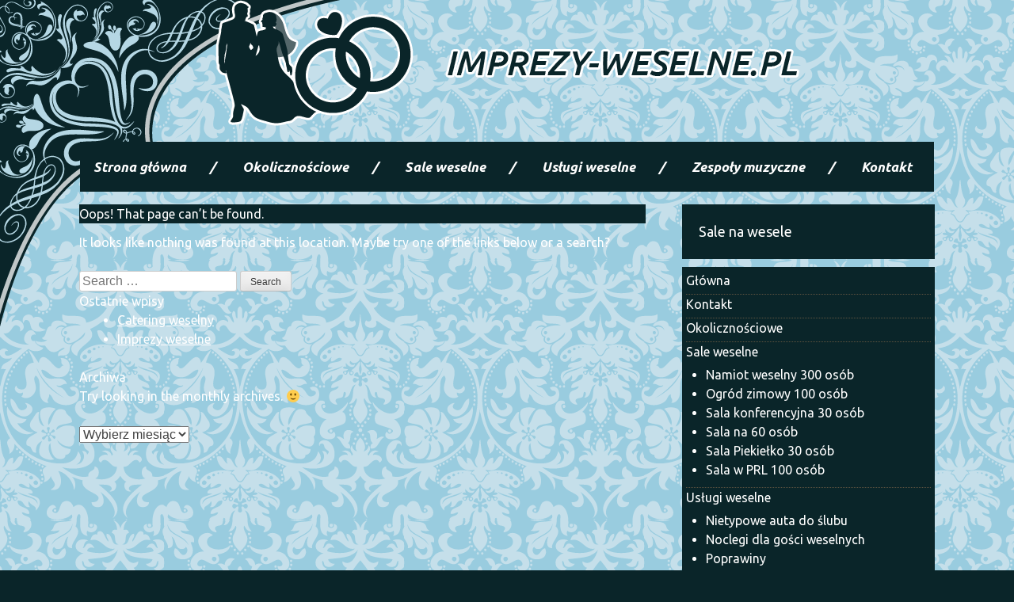

--- FILE ---
content_type: text/html; charset=UTF-8
request_url: http://www.imprezy-weselne.pl/bwg_tag/wieczor-kawalerski-borne-sulinowo-2/
body_size: 5777
content:
<!DOCTYPE html>
<html dir="ltr" lang="pl-PL" prefix="og: https://ogp.me/ns#">
<head>
<meta charset="UTF-8">
<meta name="viewport" content="width=device-width, initial-scale=1">

<link rel="profile" href="http://gmpg.org/xfn/11">
<link rel="pingback" href="http://www.imprezy-weselne.pl/xmlrpc.php">
<link href='https://fonts.googleapis.com/css?family=Ubuntu:400,300,300italic,400italic,500,500italic,700,700italic&subset=latin,latin-ext' rel='stylesheet' type='text/css'>

		<!-- All in One SEO 4.7.7 - aioseo.com -->
		<title>Strona nie została znaleziona | Sala na wesele szczecinek</title>
	<meta name="robots" content="noindex" />
	<meta name="generator" content="All in One SEO (AIOSEO) 4.7.7" />
		<script type="application/ld+json" class="aioseo-schema">
			{"@context":"https:\/\/schema.org","@graph":[{"@type":"BreadcrumbList","@id":"http:\/\/www.imprezy-weselne.pl\/bwg_tag\/wieczor-kawalerski-borne-sulinowo-2\/#breadcrumblist","itemListElement":[{"@type":"ListItem","@id":"http:\/\/www.imprezy-weselne.pl\/#listItem","position":1,"name":"Dom","item":"http:\/\/www.imprezy-weselne.pl\/","nextItem":{"@type":"ListItem","@id":"http:\/\/www.imprezy-weselne.pl\/bwg_tag\/wieczor-kawalerski-borne-sulinowo-2\/#listItem","name":"Nie znaleziono"}},{"@type":"ListItem","@id":"http:\/\/www.imprezy-weselne.pl\/bwg_tag\/wieczor-kawalerski-borne-sulinowo-2\/#listItem","position":2,"name":"Nie znaleziono","previousItem":{"@type":"ListItem","@id":"http:\/\/www.imprezy-weselne.pl\/#listItem","name":"Dom"}}]},{"@type":"Organization","@id":"http:\/\/www.imprezy-weselne.pl\/#organization","name":"Sala na wesele szczecinek","url":"http:\/\/www.imprezy-weselne.pl\/"},{"@type":"WebPage","@id":"http:\/\/www.imprezy-weselne.pl\/bwg_tag\/wieczor-kawalerski-borne-sulinowo-2\/#webpage","url":"http:\/\/www.imprezy-weselne.pl\/bwg_tag\/wieczor-kawalerski-borne-sulinowo-2\/","inLanguage":"pl-PL","isPartOf":{"@id":"http:\/\/www.imprezy-weselne.pl\/#website"},"breadcrumb":{"@id":"http:\/\/www.imprezy-weselne.pl\/bwg_tag\/wieczor-kawalerski-borne-sulinowo-2\/#breadcrumblist"}},{"@type":"WebSite","@id":"http:\/\/www.imprezy-weselne.pl\/#website","url":"http:\/\/www.imprezy-weselne.pl\/","name":"Sala na wesele szczecinek","inLanguage":"pl-PL","publisher":{"@id":"http:\/\/www.imprezy-weselne.pl\/#organization"}}]}
		</script>
		<!-- All in One SEO -->

<link rel='dns-prefetch' href='//fonts.googleapis.com' />
<link rel='dns-prefetch' href='//s.w.org' />
<link rel="alternate" type="application/rss+xml" title="Sala na wesele szczecinek &raquo; Kanał z wpisami" href="http://www.imprezy-weselne.pl/feed/" />
<link rel="alternate" type="application/rss+xml" title="Sala na wesele szczecinek &raquo; Kanał z komentarzami" href="http://www.imprezy-weselne.pl/comments/feed/" />
		<script type="text/javascript">
			window._wpemojiSettings = {"baseUrl":"https:\/\/s.w.org\/images\/core\/emoji\/12.0.0-1\/72x72\/","ext":".png","svgUrl":"https:\/\/s.w.org\/images\/core\/emoji\/12.0.0-1\/svg\/","svgExt":".svg","source":{"concatemoji":"http:\/\/www.imprezy-weselne.pl\/wp-includes\/js\/wp-emoji-release.min.js?ver=5.3.20"}};
			!function(e,a,t){var n,r,o,i=a.createElement("canvas"),p=i.getContext&&i.getContext("2d");function s(e,t){var a=String.fromCharCode;p.clearRect(0,0,i.width,i.height),p.fillText(a.apply(this,e),0,0);e=i.toDataURL();return p.clearRect(0,0,i.width,i.height),p.fillText(a.apply(this,t),0,0),e===i.toDataURL()}function c(e){var t=a.createElement("script");t.src=e,t.defer=t.type="text/javascript",a.getElementsByTagName("head")[0].appendChild(t)}for(o=Array("flag","emoji"),t.supports={everything:!0,everythingExceptFlag:!0},r=0;r<o.length;r++)t.supports[o[r]]=function(e){if(!p||!p.fillText)return!1;switch(p.textBaseline="top",p.font="600 32px Arial",e){case"flag":return s([127987,65039,8205,9895,65039],[127987,65039,8203,9895,65039])?!1:!s([55356,56826,55356,56819],[55356,56826,8203,55356,56819])&&!s([55356,57332,56128,56423,56128,56418,56128,56421,56128,56430,56128,56423,56128,56447],[55356,57332,8203,56128,56423,8203,56128,56418,8203,56128,56421,8203,56128,56430,8203,56128,56423,8203,56128,56447]);case"emoji":return!s([55357,56424,55356,57342,8205,55358,56605,8205,55357,56424,55356,57340],[55357,56424,55356,57342,8203,55358,56605,8203,55357,56424,55356,57340])}return!1}(o[r]),t.supports.everything=t.supports.everything&&t.supports[o[r]],"flag"!==o[r]&&(t.supports.everythingExceptFlag=t.supports.everythingExceptFlag&&t.supports[o[r]]);t.supports.everythingExceptFlag=t.supports.everythingExceptFlag&&!t.supports.flag,t.DOMReady=!1,t.readyCallback=function(){t.DOMReady=!0},t.supports.everything||(n=function(){t.readyCallback()},a.addEventListener?(a.addEventListener("DOMContentLoaded",n,!1),e.addEventListener("load",n,!1)):(e.attachEvent("onload",n),a.attachEvent("onreadystatechange",function(){"complete"===a.readyState&&t.readyCallback()})),(n=t.source||{}).concatemoji?c(n.concatemoji):n.wpemoji&&n.twemoji&&(c(n.twemoji),c(n.wpemoji)))}(window,document,window._wpemojiSettings);
		</script>
		<style type="text/css">
img.wp-smiley,
img.emoji {
	display: inline !important;
	border: none !important;
	box-shadow: none !important;
	height: 1em !important;
	width: 1em !important;
	margin: 0 .07em !important;
	vertical-align: -0.1em !important;
	background: none !important;
	padding: 0 !important;
}
</style>
	<link rel='stylesheet' id='twb-open-sans-css'  href='https://fonts.googleapis.com/css?family=Open+Sans%3A300%2C400%2C500%2C600%2C700%2C800&#038;display=swap&#038;ver=5.3.20' type='text/css' media='all' />
<link rel='stylesheet' id='twbbwg-global-css'  href='http://www.imprezy-weselne.pl/wp-content/plugins/photo-gallery/booster/assets/css/global.css?ver=1.0.0' type='text/css' media='all' />
<link rel='stylesheet' id='wp-block-library-css'  href='http://www.imprezy-weselne.pl/wp-includes/css/dist/block-library/style.min.css?ver=5.3.20' type='text/css' media='all' />
<link rel='stylesheet' id='bwg_fonts-css'  href='http://www.imprezy-weselne.pl/wp-content/plugins/photo-gallery/css/bwg-fonts/fonts.css?ver=0.0.1' type='text/css' media='all' />
<link rel='stylesheet' id='sumoselect-css'  href='http://www.imprezy-weselne.pl/wp-content/plugins/photo-gallery/css/sumoselect.min.css?ver=3.4.6' type='text/css' media='all' />
<link rel='stylesheet' id='mCustomScrollbar-css'  href='http://www.imprezy-weselne.pl/wp-content/plugins/photo-gallery/css/jquery.mCustomScrollbar.min.css?ver=3.1.5' type='text/css' media='all' />
<link rel='stylesheet' id='bwg_frontend-css'  href='http://www.imprezy-weselne.pl/wp-content/plugins/photo-gallery/css/styles.min.css?ver=1.8.31' type='text/css' media='all' />
<link rel='stylesheet' id='sixteen-fonts-css'  href='//fonts.googleapis.com/css?family=Roboto%3A400%2C300%2C700&#038;ver=5.3.20' type='text/css' media='all' />
<link rel='stylesheet' id='sixteen-basic-style-css'  href='http://www.imprezy-weselne.pl/wp-content/themes/sixteen/style.css?ver=5.3.20' type='text/css' media='all' />
<link rel='stylesheet' id='sixteen-layout-css'  href='http://www.imprezy-weselne.pl/wp-content/themes/sixteen/css/layouts/content-sidebar.css?ver=5.3.20' type='text/css' media='all' />
<link rel='stylesheet' id='sixteen-main-style-css'  href='http://www.imprezy-weselne.pl/wp-content/themes/sixteen/css/main.css?ver=5.3.20' type='text/css' media='all' />
<link rel='stylesheet' id='sixteen-nivo-slider-default-theme-css'  href='http://www.imprezy-weselne.pl/wp-content/themes/sixteen/css/nivo/themes/default/default.css?ver=5.3.20' type='text/css' media='all' />
<link rel='stylesheet' id='sixteen-nivo-slider-style-css'  href='http://www.imprezy-weselne.pl/wp-content/themes/sixteen/css/nivo/nivo.css?ver=5.3.20' type='text/css' media='all' />
<script type='text/javascript' src='http://www.imprezy-weselne.pl/wp-includes/js/jquery/jquery.js?ver=1.12.4-wp'></script>
<script type='text/javascript' src='http://www.imprezy-weselne.pl/wp-includes/js/jquery/jquery-migrate.min.js?ver=1.4.1'></script>
<script type='text/javascript' src='http://www.imprezy-weselne.pl/wp-content/plugins/photo-gallery/booster/assets/js/circle-progress.js?ver=1.2.2'></script>
<script type='text/javascript'>
/* <![CDATA[ */
var twb = {"nonce":"663adbfcb5","ajax_url":"http:\/\/www.imprezy-weselne.pl\/wp-admin\/admin-ajax.php","plugin_url":"http:\/\/www.imprezy-weselne.pl\/wp-content\/plugins\/photo-gallery\/booster","href":"http:\/\/www.imprezy-weselne.pl\/wp-admin\/admin.php?page=twbbwg_photo-gallery"};
var twb = {"nonce":"663adbfcb5","ajax_url":"http:\/\/www.imprezy-weselne.pl\/wp-admin\/admin-ajax.php","plugin_url":"http:\/\/www.imprezy-weselne.pl\/wp-content\/plugins\/photo-gallery\/booster","href":"http:\/\/www.imprezy-weselne.pl\/wp-admin\/admin.php?page=twbbwg_photo-gallery"};
/* ]]> */
</script>
<script type='text/javascript' src='http://www.imprezy-weselne.pl/wp-content/plugins/photo-gallery/booster/assets/js/global.js?ver=1.0.0'></script>
<script type='text/javascript' src='http://www.imprezy-weselne.pl/wp-content/plugins/photo-gallery/js/jquery.sumoselect.min.js?ver=3.4.6'></script>
<script type='text/javascript' src='http://www.imprezy-weselne.pl/wp-content/plugins/photo-gallery/js/tocca.min.js?ver=2.0.9'></script>
<script type='text/javascript' src='http://www.imprezy-weselne.pl/wp-content/plugins/photo-gallery/js/jquery.mCustomScrollbar.concat.min.js?ver=3.1.5'></script>
<script type='text/javascript' src='http://www.imprezy-weselne.pl/wp-content/plugins/photo-gallery/js/jquery.fullscreen.min.js?ver=0.6.0'></script>
<script type='text/javascript'>
/* <![CDATA[ */
var bwg_objectsL10n = {"bwg_field_required":"field is required.","bwg_mail_validation":"To nie jest prawid\u0142owy adres e-mail. ","bwg_search_result":"Nie ma \u017cadnych zdj\u0119\u0107 pasuj\u0105cych do wyszukiwania.","bwg_select_tag":"Select Tag","bwg_order_by":"Order By","bwg_search":"Szukaj","bwg_show_ecommerce":"Poka\u017c sklep","bwg_hide_ecommerce":"Ukryj sklep","bwg_show_comments":"Poka\u017c komentarze","bwg_hide_comments":"Ukryj komentarze","bwg_restore":"Przywr\u00f3\u0107","bwg_maximize":"Maksymalizacji","bwg_fullscreen":"Pe\u0142ny ekran","bwg_exit_fullscreen":"Zamknij tryb pe\u0142noekranowy","bwg_search_tag":"SEARCH...","bwg_tag_no_match":"No tags found","bwg_all_tags_selected":"All tags selected","bwg_tags_selected":"tags selected","play":"Odtw\u00f3rz","pause":"Pauza","is_pro":"","bwg_play":"Odtw\u00f3rz","bwg_pause":"Pauza","bwg_hide_info":"Ukryj informacje","bwg_show_info":"Poka\u017c informacje","bwg_hide_rating":"Ukryj oceni\u0142","bwg_show_rating":"Poka\u017c ocen\u0119","ok":"Ok","cancel":"Anuluj","select_all":"Wybierz wszystkie","lazy_load":"0","lazy_loader":"http:\/\/www.imprezy-weselne.pl\/wp-content\/plugins\/photo-gallery\/images\/ajax_loader.png","front_ajax":"0","bwg_tag_see_all":"see all tags","bwg_tag_see_less":"see less tags"};
/* ]]> */
</script>
<script type='text/javascript' src='http://www.imprezy-weselne.pl/wp-content/plugins/photo-gallery/js/scripts.min.js?ver=1.8.31'></script>
<script type='text/javascript' src='http://www.imprezy-weselne.pl/wp-content/themes/sixteen/js/jquery.timeago.js?ver=5.3.20'></script>
<script type='text/javascript' src='http://www.imprezy-weselne.pl/wp-content/themes/sixteen/js/nivo.slider.js?ver=5.3.20'></script>
<script type='text/javascript' src='http://www.imprezy-weselne.pl/wp-content/themes/sixteen/js/superfish.js?ver=5.3.20'></script>
<script type='text/javascript' src='http://www.imprezy-weselne.pl/wp-content/themes/sixteen/js/custom.js?ver=5.3.20'></script>
<meta name="robots" content="noindex,nofollow" />
<link rel='https://api.w.org/' href='http://www.imprezy-weselne.pl/wp-json/' />
<link rel="EditURI" type="application/rsd+xml" title="RSD" href="http://www.imprezy-weselne.pl/xmlrpc.php?rsd" />
<link rel="wlwmanifest" type="application/wlwmanifest+xml" href="http://www.imprezy-weselne.pl/wp-includes/wlwmanifest.xml" /> 
<meta name="generator" content="WordPress 5.3.20" />
<style></style><style>.main-navigation {	margin-bottom: -5px;}</style><style>.main-navigation {	margin-bottom: 15px;}</style>	<style type="text/css">
			.site-title a,
		.site-description {
			color: #fff;
		}
		
	</style>
	<style type="text/css" id="custom-background-css">
body.custom-background { background-color: #0a2529; background-image: url("http://www.imprezy-weselne.pl/wp-content/uploads/2015/10/bg.gif"); background-position: left top; background-size: auto; background-repeat: repeat; background-attachment: scroll; }
</style>
	</head>

<body class="error404 custom-background">
<div id="body2">
	<div id="page" class="hfeed site">
	    
    <div id="top-section">	
		<header id="masthead" class="site-header" role="banner">
		
			<div class="site-branding">
				<h1 class="site-title"><a href="http://www.imprezy-weselne.pl/" rel="home"><img src="/img/logo.png" /></a></h1>
				<h2 class="site-description"></h2>
			</div>
			
			<div id="social-icons">
			<div class="container">
			    	            	             	             	             	             			</div>
            </div>
		</header><!-- #masthead -->
		
		<div id="nav-wrapper">
				<nav id="site-navigation" class="main-navigation" role="navigation">
					
						<h1 class="menu-toggle">Menu</h1>
						<div class="screen-reader-text skip-link"><a href="#content">Skip to content</a></div>
			
						<div class="menu"><ul>
<li ><a href="http://www.imprezy-weselne.pl/">Strona główna</a></li><li class="page_item page-item-51"><a href="http://www.imprezy-weselne.pl/okolicznosciowe/">Okolicznościowe</a></li>
<li class="page_item page-item-2 page_item_has_children"><a href="http://www.imprezy-weselne.pl/przykladowa-strona/">Sale weselne</a>
<ul class='children'>
	<li class="page_item page-item-19"><a href="http://www.imprezy-weselne.pl/przykladowa-strona/namiot-weselny-300-osob/">Namiot weselny 300 osób</a></li>
	<li class="page_item page-item-11"><a href="http://www.imprezy-weselne.pl/przykladowa-strona/sala-na-100-osob/">Ogród zimowy 100 osób</a></li>
	<li class="page_item page-item-17"><a href="http://www.imprezy-weselne.pl/przykladowa-strona/sala-konferencyjna-30-osob/">Sala konferencyjna 30 osób</a></li>
	<li class="page_item page-item-13"><a href="http://www.imprezy-weselne.pl/przykladowa-strona/sala-na-60-osob/">Sala na 60 osób</a></li>
	<li class="page_item page-item-15"><a href="http://www.imprezy-weselne.pl/przykladowa-strona/sala-piekielko-30-osob/">Sala Piekiełko 30 osób</a></li>
	<li class="page_item page-item-159"><a href="http://www.imprezy-weselne.pl/przykladowa-strona/sala-w-prl-100-osob/">Sala w PRL 100 osób</a></li>
</ul>
</li>
<li class="page_item page-item-22 page_item_has_children"><a href="http://www.imprezy-weselne.pl/uslugi-weselne/">Usługi weselne</a>
<ul class='children'>
	<li class="page_item page-item-43"><a href="http://www.imprezy-weselne.pl/uslugi-weselne/nietypowe-auta-do-slubu/">Nietypowe auta do ślubu</a></li>
	<li class="page_item page-item-58"><a href="http://www.imprezy-weselne.pl/uslugi-weselne/noclegi/">Noclegi dla gości weselnych</a></li>
	<li class="page_item page-item-26"><a href="http://www.imprezy-weselne.pl/uslugi-weselne/poprawiny/">Poprawiny</a></li>
	<li class="page_item page-item-24"><a href="http://www.imprezy-weselne.pl/uslugi-weselne/wesele/">Wesele</a></li>
	<li class="page_item page-item-48"><a href="http://www.imprezy-weselne.pl/uslugi-weselne/wieczor-kawalerski/">Wieczór kawalerski</a></li>
	<li class="page_item page-item-46"><a href="http://www.imprezy-weselne.pl/uslugi-weselne/wieczor-panienski/">Wieczór panieński</a></li>
</ul>
</li>
<li class="page_item page-item-71 page_item_has_children"><a href="http://www.imprezy-weselne.pl/zespoly-muzyczne-2/">Zespoły muzyczne</a>
<ul class='children'>
	<li class="page_item page-item-77"><a href="http://www.imprezy-weselne.pl/zespoly-muzyczne-2/5-cio-osobowy-zespol-grajacy-na-zywo/">5-cio osobowy zespół grający na żywo</a></li>
	<li class="page_item page-item-73"><a href="http://www.imprezy-weselne.pl/zespoly-muzyczne-2/duet-wokalny/">Duet wokalny</a></li>
	<li class="page_item page-item-75"><a href="http://www.imprezy-weselne.pl/zespoly-muzyczne-2/zespol-gitarowy-k2/">Zespół gitarowy</a></li>
</ul>
</li>
<li class="page_item page-item-65"><a href="http://www.imprezy-weselne.pl/65-2/">Kontakt</a></li>
</ul></div>
					
				</nav><!-- #site-navigation -->
		</div>	
		
			
		</div><!--#top-section-->
	
		<div id="content" class="site-content container">	
	<div id="primary" class="content-area">
		<main id="main" class="site-main" role="main">

			<section class="error-404 not-found">
				<header class="page-header">
					<h1 class="page-title">Oops! That page can&rsquo;t be found.</h1>
				</header><!-- .page-header -->

				<div class="page-content">
					<p>It looks like nothing was found at this location. Maybe try one of the links below or a search?</p>

					<form role="search" method="get" class="search-form" action="http://www.imprezy-weselne.pl/">
	<label>
		<span class="screen-reader-text">Search for:</span>
		<input type="search" class="search-field" placeholder="Search &hellip;" value="" name="s">
	</label>
	<input type="submit" class="search-submit" value="Search">
</form>

							<div class="widget widget_recent_entries">		<h2 class="widgettitle">Ostatnie wpisy</h2>		<ul>
											<li>
					<a href="http://www.imprezy-weselne.pl/catering-weselny/">Catering weselny</a>
									</li>
											<li>
					<a href="http://www.imprezy-weselne.pl/witaj-swiecie/">Imprezy weselne</a>
									</li>
					</ul>
		</div>
					
					<div class="widget widget_archive"><h2 class="widgettitle">Archiwa</h2><p>Try looking in the monthly archives. 🙂</p>		<label class="screen-reader-text" for="archives-dropdown--1">Archiwa</label>
		<select id="archives-dropdown--1" name="archive-dropdown">
			
			<option value="">Wybierz miesiąc</option>
				<option value='http://www.imprezy-weselne.pl/2015/01/'> styczeń 2015 </option>

		</select>

<script type="text/javascript">
/* <![CDATA[ */
(function() {
	var dropdown = document.getElementById( "archives-dropdown--1" );
	function onSelectChange() {
		if ( dropdown.options[ dropdown.selectedIndex ].value !== '' ) {
			document.location.href = this.options[ this.selectedIndex ].value;
		}
	}
	dropdown.onchange = onSelectChange;
})();
/* ]]> */
</script>

		</div>
					
				</div><!-- .page-content -->
			</section><!-- .error-404 -->

		</main><!-- #main -->
	</div><!-- #primary -->

	<div id="secondary" class="widget-area" role="complementary">
				<aside id="pages-3" class="widget widget_pages"><h1 class="widget-title">Sale na wesele</h1>		<ul>
			<li class="page_item page-item-132"><a href="http://www.imprezy-weselne.pl/">Główna</a></li>
<li class="page_item page-item-65"><a href="http://www.imprezy-weselne.pl/65-2/">Kontakt</a></li>
<li class="page_item page-item-51"><a href="http://www.imprezy-weselne.pl/okolicznosciowe/">Okolicznościowe</a></li>
<li class="page_item page-item-2 page_item_has_children"><a href="http://www.imprezy-weselne.pl/przykladowa-strona/">Sale weselne</a>
<ul class='children'>
	<li class="page_item page-item-19"><a href="http://www.imprezy-weselne.pl/przykladowa-strona/namiot-weselny-300-osob/">Namiot weselny 300 osób</a></li>
	<li class="page_item page-item-11"><a href="http://www.imprezy-weselne.pl/przykladowa-strona/sala-na-100-osob/">Ogród zimowy 100 osób</a></li>
	<li class="page_item page-item-17"><a href="http://www.imprezy-weselne.pl/przykladowa-strona/sala-konferencyjna-30-osob/">Sala konferencyjna 30 osób</a></li>
	<li class="page_item page-item-13"><a href="http://www.imprezy-weselne.pl/przykladowa-strona/sala-na-60-osob/">Sala na 60 osób</a></li>
	<li class="page_item page-item-15"><a href="http://www.imprezy-weselne.pl/przykladowa-strona/sala-piekielko-30-osob/">Sala Piekiełko 30 osób</a></li>
	<li class="page_item page-item-159"><a href="http://www.imprezy-weselne.pl/przykladowa-strona/sala-w-prl-100-osob/">Sala w PRL 100 osób</a></li>
</ul>
</li>
<li class="page_item page-item-22 page_item_has_children"><a href="http://www.imprezy-weselne.pl/uslugi-weselne/">Usługi weselne</a>
<ul class='children'>
	<li class="page_item page-item-43"><a href="http://www.imprezy-weselne.pl/uslugi-weselne/nietypowe-auta-do-slubu/">Nietypowe auta do ślubu</a></li>
	<li class="page_item page-item-58"><a href="http://www.imprezy-weselne.pl/uslugi-weselne/noclegi/">Noclegi dla gości weselnych</a></li>
	<li class="page_item page-item-26"><a href="http://www.imprezy-weselne.pl/uslugi-weselne/poprawiny/">Poprawiny</a></li>
	<li class="page_item page-item-24"><a href="http://www.imprezy-weselne.pl/uslugi-weselne/wesele/">Wesele</a></li>
	<li class="page_item page-item-48"><a href="http://www.imprezy-weselne.pl/uslugi-weselne/wieczor-kawalerski/">Wieczór kawalerski</a></li>
	<li class="page_item page-item-46"><a href="http://www.imprezy-weselne.pl/uslugi-weselne/wieczor-panienski/">Wieczór panieński</a></li>
</ul>
</li>
<li class="page_item page-item-71 page_item_has_children"><a href="http://www.imprezy-weselne.pl/zespoly-muzyczne-2/">Zespoły muzyczne</a>
<ul class='children'>
	<li class="page_item page-item-77"><a href="http://www.imprezy-weselne.pl/zespoly-muzyczne-2/5-cio-osobowy-zespol-grajacy-na-zywo/">5-cio osobowy zespół grający na żywo</a></li>
	<li class="page_item page-item-73"><a href="http://www.imprezy-weselne.pl/zespoly-muzyczne-2/duet-wokalny/">Duet wokalny</a></li>
	<li class="page_item page-item-75"><a href="http://www.imprezy-weselne.pl/zespoly-muzyczne-2/zespol-gitarowy-k2/">Zespół gitarowy</a></li>
</ul>
</li>
		</ul>
			</aside>	</div><!-- #secondary -->
	<div id="footer-sidebar" class="widget-area clear" role="complementary">
				<div class="footer-column"> <aside id="text-2" class="widget widget_text"><h1 class="widget-title">Imprezy-weselne.pl</h1>			<div class="textwidget">Sale na wesele, imprezy okolicznościowe, chrzciny, komunie, urodziny, wieczory panieńskie i kawalerskie, poprawiny, noclegi dla pary młodej oraz gości weselnych</div>
		</aside> </div> 	 		


	</div><!-- #secondary -->

	</div><!-- #content -->

	<footer id="colophon" class="site-footer" role="contentinfo">
    
    <div class="container">
      		
<p style="margin-right: 85px;">Zapraszamy do szybkiego kontaktu</p>
<p>w sprawie menu<br />
Anna 600-019-517</p>
<p>w sprawie noclegów i atrakcji<br />
Jan 606-271-886</p>
<p>w sprawie muzyki<br />
Arek 664-032-451</p>
        
        <div id="footertext">
        	        </div>    
        
        </div><!--.container-->
	</footer><!-- #colophon -->
</div><!-- #page -->
			 	
<script type='text/javascript' src='http://www.imprezy-weselne.pl/wp-content/themes/sixteen/js/navigation.js?ver=20120206'></script>
<script type='text/javascript' src='http://www.imprezy-weselne.pl/wp-content/themes/sixteen/js/skip-link-focus-fix.js?ver=20130115'></script>
<script type='text/javascript' src='http://www.imprezy-weselne.pl/wp-includes/js/wp-embed.min.js?ver=5.3.20'></script>
</div>
</body>
</html>